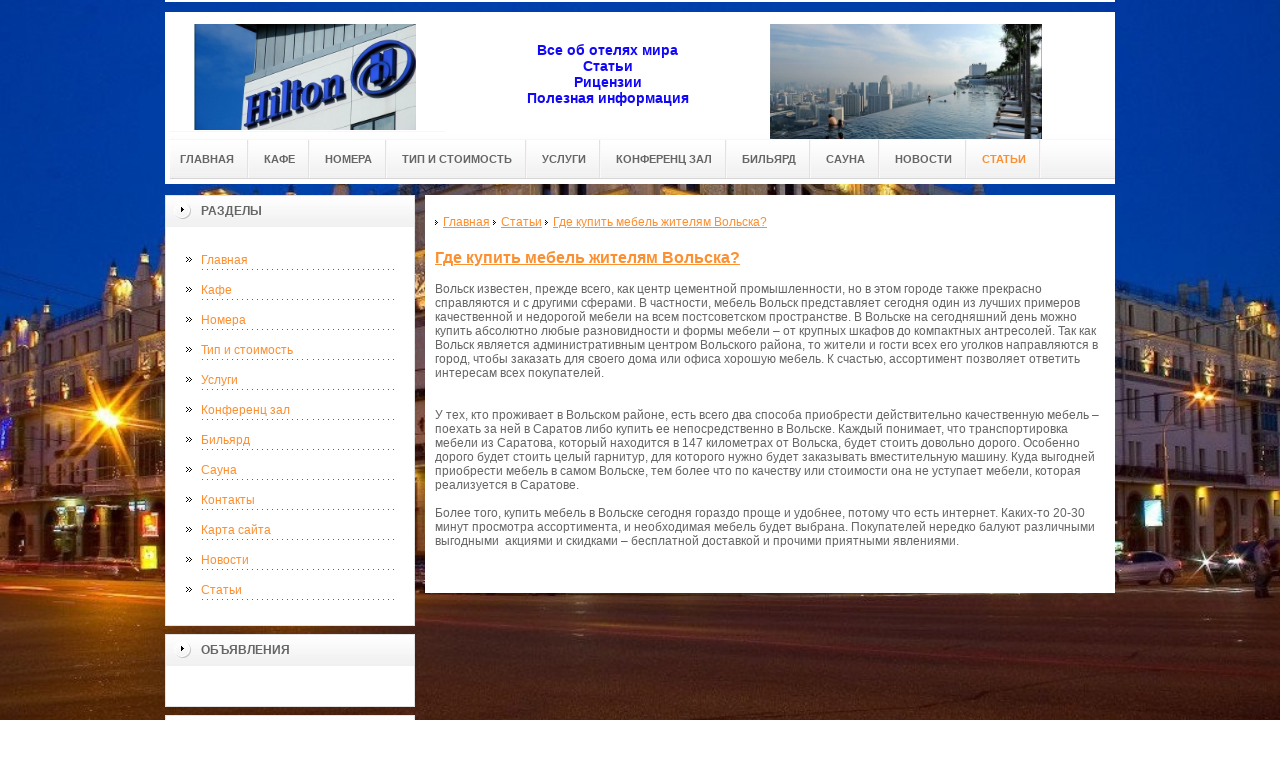

--- FILE ---
content_type: text/html; charset=UTF-8
request_url: http://eurouphotel.ru/stati/gde-kupit-mebel-zhiteliam-volska
body_size: 7652
content:
<!DOCTYPE html PUBLIC "-//W3C//DTD XHTML 1.0 Transitional//EN" "http://www.w3.org/TR/xhtml1/DTD/xhtml1-transitional.dtd">

<html xmlns="http://www.w3.org/1999/xhtml" xml:lang="ru-ru" lang="ru-ru" >
<head>
<!-- SAPE RTB JS -->
<script
    async="async"
    src="//cdn-rtb.sape.ru/rtb-b/js/681/2/31681.js"
    type="text/javascript">
</script>
<!-- SAPE RTB END -->
<meta name='yandex-verification' content='4d0db69d17cb967a' />
<meta http-equiv="content-type" content="text/html; charset=utf-8" />

  <base href="http://www.eurouphotel.ru/" />
<meta name="copyright" content="©GOODPROFY">
<meta name='yandex-verification' content='467a163030b87ba2' />
  <meta name="description" content="">
  <meta name="keywords" content="">
  <meta name="viewport" content="width=1024">
  <title>Где купить мебель жителям Вольска? | все об Отелях</title>
<link href="/assets/templates/at_skyjump/at_menu/at_menu/at-sosdmenu.css" rel="stylesheet" type="text/css" />
<link rel="stylesheet" href="/assets/templates/at_skyjump/css/template_css.css" type="text/css" />
<link rel="stylesheet" href="/assets/templates/at_skyjump/css/colors/color1.css" type="text/css" />
<link rel="stylesheet" media="screen" href="/assets/templates/at_skyjump/superfish/superfish-vertical.css" />
<!--[if IE]>
	<style type="text/css">
	.clearfix {display: inline-block;}
	</style>
<![endif]-->
<script language="javascript" type="text/javascript" src="//code.jquery.com/jquery-1.10.2.js"></script>

<link rel="stylesheet" href="/assets/templates/at_skyjump/fancybox/source/jquery.fancybox.css?v=2.1.5" type="text/css" media="screen" />
<script type="text/javascript" src="/assets/templates/at_skyjump/fancybox/source/jquery.fancybox.pack.js?v=2.1.5"></script>
<script type="text/javascript" charset="utf-8">

/*<![CDATA[*/

document.write ('<style type="text\/css">#at-tabmodulewrap .moduletable {display: none;}<\/style>');

/*]]>*/

</script>

<script language="javascript" type="text/javascript" src="/assets/templates/at_skyjump/scripts/at.script.js"></script>
<script src="/assets/templates/at_skyjump/superfish/superfish.js"></script>

<script>

$(document).ready(function() {
$('.fancybox').fancybox();
$("ul#menu-mt").superfish({

            animation: {height:'show'},   // slide-down effect without fade-in

            delay:     1200               // 1.2 second delay on mouseout

        });
});

</script>

<style>
    
    html{background: url(upload/bg.jpeg) no-repeat center center fixed; -webkit-background-size: cover;        -moz-background-size: cover;        -o-background-size: cover;        background-size: cover;}
    #at-col1 div.moduletable_menu.new a {line-height:10px;height:auto;padding: 5px 15px;background-image:none;}

</style>

</head>

<body class="wide zupa4" id="bd">



<a name="up" id="up"></a>



<!-- START WRAPPER -->

<div id="at-wrapper">

<div id="utop">

<div class="moduletable">
					

<div class="custom">
	</div>
		</div>

</div>

<!-- START HEADER -->

<div id="at-wrapheader" class="clearfix">



<!-- begin logo /////////////////////////////////-->

<a id="ulogo" title="все об Отелях" href="http://www.eurouphotel.ru/">



    <div class="custom">
	<p style="text-align: center;"><strong><span style="font-size: 12pt; font-family: times new roman,times;"><span style="font-size: 12pt; font-family: times new roman,times;"><img src="upload/logo.jpg" alt="все об Отелях" width="222"></span></span></strong></p></div>
    
</a>

<!-- end logo  ///////////////////////////////////-->



<div id="uaddress">



<div class="custom">
	    <p style="font-size: 14px; color: #1208f6; text-align: center;"><strong><br />Все об отелях мира<br />Статьи<br />Рицензии<br />Полезная информация</strong></p>
</div>
</div>



<div id="uphone">

<div class="custom"  >
	<p><img src="upload/logo2.jpg" alt="Комфортабельные гостиницы" width="272" height="145" /></p>
</div>

</div>

<!-- Start main navigation -->

<div id="at-wrapmainnavigation" class="clearfix">

<div id="at-mainnavigation">
<ul id="at-cssmenu" class="clearfix">
  <li class="menu-item0"><a href="http://www.eurouphotel.ru/"   class="first" id="menu1" title="Главная"><span class="menu-title">Главная</span></a></li> 
<li class="menu-item1"><a href="slaider/kafe"   id="menu296" title="Кафе"><span class="menu-title">Кафе</span></a></li> 
<li class="menu-item2"><a href="slaider/gostinitca-evropa"   id="menu295" title="Номера"><span class="menu-title">Номера</span></a></li> 
<li class="menu-item3"><a href="evropa"   id="menu310" title="Тип и стоимость"><span class="menu-title">Тип и стоимость</span></a></li> 
<li class="menu-item4"><a href="5-stars-hotels"   id="menu311" title="Услуги"><span class="menu-title">Услуги</span></a></li> 
<li class="menu-item5"><a href="slaider/konferentc-zal"   id="menu297" title="Конференц зал"><span class="menu-title">Конференц зал</span></a></li> 
<li class="menu-item6"><a href="slaider/biliard"   id="menu298" title="Бильярд"><span class="menu-title">Бильярд</span></a></li> 
<li class="menu-item7"><a href="slaider/sauna"   id="menu299" title="Сауна"><span class="menu-title">Сауна</span></a></li> 
<li class="menu-item10"><a href="novosti"   id="menu407" title="Новости"><span class="menu-title">Новости</span></a></li> 
<li class="menu-item11"><a href="stati"   class="last active" id="menu301" title="Статьи"><span class="menu-title">Статьи</span></a></li> 

</nav>

</div>
</div>
<!-- End of main navigation -->



<!-- Start user3 -->


<!-- End user3 -->



<!-- Start usertools -->

<div id="at-usertools">



</div>

<!-- End usertools -->



<!-- Start usertoolcolors -->

<div id="at-usercolors" class="clearfix">


</div>

<!-- End usertoolcolors -->



<!-- Start search -->


<!-- End search -->



</div>

<!-- END HEADER -->



<div id="at-containerwrap-fr">

<div id="at-container">



<div id="at-mainbody-fr">











</div>

<!-- Start column1 -->


<div id="at-col1">

<div class="at-innerpad">

		<div class="moduletable_menu">
					<h3>Разделы</h3>
					
<ul class="menu" id="menu-mt">
  <li  class="first"><a href="http://www.eurouphotel.ru/" title="Главная">Главная</a></li>
<li ><a href="slaider/kafe" title="Кафе">Кафе</a></li>
<li ><a href="slaider/gostinitca-evropa" title="Номера">Номера</a></li>
<li ><a href="evropa" title="Тип и стоимость">Тип и стоимость</a></li>
<li ><a href="5-stars-hotels" title="Услуги">Услуги</a></li>
<li ><a href="slaider/konferentc-zal" title="Конференц зал">Конференц зал</a></li>
<li ><a href="slaider/biliard" title="Бильярд">Бильярд</a></li>
<li ><a href="slaider/sauna" title="Сауна">Сауна</a></li>
<li ><a href="osnovnoi-razdel/konatkty" title="Контакты">Контакты</a></li>
<li ><a href="sitemap.xml" title="Карта сайта">Карта сайта</a></li>
<li ><a href="novosti" title="Новости">Новости</a></li>
<li  class="last active"><a href="stati" title="Статьи">Статьи</a></li>

</ul>   
		</div>
				            <div class="moduletable_menu new">
					<h3>Объявления</h3>

                    <p></p>
                    

		    </div>



<div class="moduletable">
					<h3><a href="novosti">Новости</a></h3>
					<div class="newsflash">
  <h4 class="newsflash-title">
			<a href="novosti/aktivnyi-otdykh-na-vode-turisticheskoe-oborudovanie" title="Активный отдых на воде: туристическое оборудование">
			Активный отдых на воде: туристическое оборудование</a>
		</h4>




<p>Активный отдых на воде становится отдельным видом развлечений. Соответственно, с каждым годом появляется всё больше продукции и товаров, которые этому виду отдыха посвящены.</p>

<a class="readmore" href="novosti/aktivnyi-otdykh-na-vode-turisticheskoe-oborudovanie">Подробнее...</a>	
<h4 class="newsflash-title">
			<a href="novosti/osobennosti-nezabyvaemoi-vstrechi-novogo-goda" title="Особенности незабываемой встречи Нового года">
			Особенности незабываемой встречи Нового года</a>
		</h4>




<p>Новый год можно смело отнести к тем моментам в нашей жизни, которые с нетерпением ждут все. </p>

<a class="readmore" href="novosti/osobennosti-nezabyvaemoi-vstrechi-novogo-goda">Подробнее...</a>	
<h4 class="newsflash-title">
			<a href="novosti/lakonichnyi-i-izyskannyi-landshaftnyi-dizain-na-landshaft-design-kiev-ua" title="Лаконичный и изысканный ландшафтный дизайн на landshaft-design.kiev.u">
			Лаконичный и изысканный ландшафтный дизайн на landshaft-design.kiev.u</a>
		</h4>




<p>Отдых на свежем воздухе становится все более популярным и актуальным. Для современного человека, который огромное количество времени и сил отдает работе, необходим постоянный и полноценный отдых.</p>

<a class="readmore" href="novosti/lakonichnyi-i-izyskannyi-landshaftnyi-dizain-na-landshaft-design-kiev-ua">Подробнее...</a>	
<h4 class="newsflash-title">
			<a href="novosti/zhizn-v-stolitce-i-podmoskove-pliusy-i-minusy" title="Жизнь в столице и Подмосковье – плюсы и минусы">
			Жизнь в столице и Подмосковье – плюсы и минусы</a>
		</h4>




<p>Готовясь приобретать недвижимость, жителям или будущим жителям Москвы приходится выбирать между двумя главными вариантами – городской квартирой и загородным домом. </p>

<a class="readmore" href="novosti/zhizn-v-stolitce-i-podmoskove-pliusy-i-minusy">Подробнее...</a>	
<h4 class="newsflash-title">
			<a href="novosti/kak-poekhat-s-rebenkom-v-parizhskii-disneilend-so-skromnym-biudzhetom" title="Как поехать с ребенком в парижский Диснейленд со скромным бюджетом">
			Как поехать с ребенком в парижский Диснейленд со скромным бюджетом</a>
		</h4>




<p>Диснейленд в Париже – островок счастья для детей и взрослых. Однако все ли могут позволить себе такое удовольствие? Чтобы недорого попасть сюда, нужен самолет и скидки на авиабилеты.</p>

<a class="readmore" href="novosti/kak-poekhat-s-rebenkom-v-parizhskii-disneilend-so-skromnym-biudzhetom">Подробнее...</a>	
<h4 class="newsflash-title">
			<a href="novosti/otdykh-i-prozhivanie-v-chernovtcakh" title="Отдых и проживание в Черновцах">
			Отдых и проживание в Черновцах</a>
		</h4>




<p>Черновцы – культурный и административный центр области на западе Украины, известной как Буковина. Это, без сомнения, один из красивейших украинских городов. </p>

<a class="readmore" href="novosti/otdykh-i-prozhivanie-v-chernovtcakh">Подробнее...</a>	
	

                    </div>
		    </div>

<div class="moduletable">
					<h3><a href="stati">Полезные статьи</a></h3>
					<div class="newsflash">
  <h4 class="newsflash-title">
			<a href="stati/kak-najti-deshevyie-sochi-omsk-aviabiletyi-sovetyi-i-lajfxaki.html" title="Как найти дешевые Сочи Омск авиабилеты: советы и лайфхаки">
			Как найти дешевые Сочи Омск авиабилеты: советы и лайфхаки</a>
		</h4>




<p>Планируете перелёт между южной столицей и сибирским мегаполисом? Тогда вам точно пригодятся советы, как выгодно купить Сочи Омск авиабилеты и не переплатить.</p>

<a class="readmore" href="stati/kak-najti-deshevyie-sochi-omsk-aviabiletyi-sovetyi-i-lajfxaki.html">Подробнее...</a>	
<h4 class="newsflash-title">
			<a href="stati/vavada-oficzialnyij-sajt-nadezhnoe-onlajn-kazino-dlya-azartnyix-igrokov.html" title="Вавада официальный сайт надежное онлайн-казино для азартных игроков">
			Вавада официальный сайт надежное онлайн-казино для азартных игроков</a>
		</h4>




<p>Вавада казино официальный портал — это не просто азартное заведение, а фактически реальная вселенная казино приключений, в центре которой находятся азартные игры. </p>

<a class="readmore" href="stati/vavada-oficzialnyij-sajt-nadezhnoe-onlajn-kazino-dlya-azartnyix-igrokov.html">Подробнее...</a>	
<h4 class="newsflash-title">
			<a href="stati/ket-kazino-registracziya-kakie-dannyie-nuzhno-ukazyivat.html" title="Кэт Казино регистрация какие данные нужно указывать">
			Кэт Казино регистрация какие данные нужно указывать</a>
		</h4>




<p>Зайдя на знаменитый ресурс казино развлечений Cat Casino, вы сразу узнаете его отпечаток с первого взгляда на вестибюль, характеризующийся комфортным и хорошо организованным интерфейсом. </p>

<a class="readmore" href="stati/ket-kazino-registracziya-kakie-dannyie-nuzhno-ukazyivat.html">Подробнее...</a>	
<h4 class="newsflash-title">
			<a href="stati/otlichie-obyichnoj-prostitutki-ot-vip-individualki.html" title="Отличие обычной проститутки от VIP индивидуалки">
			Отличие обычной проститутки от VIP индивидуалки</a>
		</h4>




<p>Обычная проститутка и VIP индивидуалка – это два разных уровня сексуальных услуг, предоставляемых секс-работницами. </p>

<a class="readmore" href="stati/otlichie-obyichnoj-prostitutki-ot-vip-individualki.html">Подробнее...</a>	
<h4 class="newsflash-title">
			<a href="stati/chto-takoe-sauna-kakie-vidyi-saun-byivaet.html" title="Что такое сауна? Какие виды саун бывает?">
			Что такое сауна? Какие виды саун бывает?</a>
		</h4>




<p>Сауна - это помещение, специально оборудованное для проведения процедур, направленных на релаксацию и оздоровление организма.</p>

<a class="readmore" href="stati/chto-takoe-sauna-kakie-vidyi-saun-byivaet.html">Подробнее...</a>	
<h4 class="newsflash-title">
			<a href="stati/chto-takoe-kompleks-stroitelnyij-opisanie-i-opredelenie-ponyatiya.html" title="Что такое комплекс строительный? Описание и определение понятия">
			Что такое комплекс строительный? Описание и определение понятия</a>
		</h4>




<p>Что такое комплекс строительный? Описание и определение понятия</p>

<a class="readmore" href="stati/chto-takoe-kompleks-stroitelnyij-opisanie-i-opredelenie-ponyatiya.html">Подробнее...</a>	
	
                    </div>
		    </div>

>
		



            <div class="moduletable_menu">
					<h3>Реклама</h3>
            					
                    <p><script type="text/javascript">
<!--
var _acic={dataProvider:10};(function(){var e=document.createElement("script");e.type="text/javascript";e.async=true;e.src="https://www.acint.net/aci.js";var t=document.getElementsByTagName("script")[0];t.parentNode.insertBefore(e,t)})()
//-->
</script><!--3650033220758--><div id='WD3V_3650033220758'></div></p>
            
                    <p><script async="async" src="https://w.uptolike.com/widgets/v1/zp.js?pid=lf6bdab76e0de06279b3a59d40ef52f7fbb039c67a" type="text/javascript"></script></p>
                    
                    <p></p>
                    <p><!--0f6516ab-->
</p>
                    <p></p>
          
		    </div>






</div>

</div>


<!-- End column1 -->


<!-- Start content -->

<div id="at-contentwrap">



<!-- START HEADER IMAGES -->


<!-- END HEADER IMAGES -->







<!-- /////////////  START LOGIN MESSAGE  ////////////////// -->


<div id="system-message-container">
</div>

<!-- /////////////  END LOGIN MESSAGE  ////////////////// -->



<!-- /////////////  Start Tabcolumn  ////////////////// -->



<!-- /////////////  End Tabcolumn  ////////////////// -->



<div id="at-content" >





<div class="item-page">
<ul class="B_crumbBox"><li class="B_firstCrumb" itemscope="itemscope" itemtype="http://data-vocabulary.org/Breadcrumb"><a class="B_homeCrumb" itemprop="url" rel="Главная" href="http://www.eurouphotel.ru/"><span itemprop="title">Главная</span></a></li>
   <li itemscope="itemscope" class="B_crumb" itemtype="http://data-vocabulary.org/Breadcrumb"><a class="B_crumb" itemprop="url" rel="Статьи" href="stati"><span itemprop="title">Статьи</span></a></li>
   <li class="B_lastCrumb" itemscope="itemscope" itemtype="http://data-vocabulary.org/Breadcrumb"><a class="B_currentCrumb" itemprop="url" rel="Где купить мебель жителям Вольска?" href="stati/gde-kupit-mebel-zhiteliam-volska"><span itemprop="title">Где купить мебель жителям Вольска?</span></a></li>
</ul>
<h2>
			<a href="stati/gde-kupit-mebel-zhiteliam-volska" title="Где купить мебель жителям Вольска?">
		Где купить мебель жителям Вольска?</a>
		</h2>
<p>Вольск известен, прежде всего, как центр цементной промышленности, но в этом городе также прекрасно справляются и с другими сферами. В частности, мебель Вольск представляет сегодня один из лучших примеров качественной и недорогой мебели на всем постсоветском пространстве. В Вольске на сегодняшний день можно купить абсолютно любые разновидности и формы мебели – от крупных шкафов до компактных антресолей. Так как Вольск является административным центром Вольского района, то жители и гости всех его уголков направляются в город, чтобы заказать для своего дома или офиса хорошую мебель. К счастью, ассортимент позволяет ответить интересам всех покупателей.<br /><br /><br />У тех, кто проживает в Вольском районе, есть всего два способа приобрести действительно качественную мебель – поехать за ней в Саратов либо купить ее непосредственно в Вольске. Каждый понимает, что транспортировка мебели из Саратова, который находится в 147 километрах от Вольска, будет стоить довольно дорого. Особенно дорого будет стоить целый гарнитур, для которого нужно будет заказывать вместительную машину. Куда выгодней приобрести мебель в самом Вольске, тем более что по качеству или стоимости она не уступает мебели, которая реализуется в Саратове.<br /><br />Более того, купить мебель в Вольске сегодня гораздо проще и удобнее, потому что есть интернет. Каких-то 20-30 минут просмотра ассортимента, и необходимая мебель будет выбрана. Покупателей нередко балуют различными выгодными  акциями и скидками – бесплатной доставкой и прочими приятными явлениями.<br /><br /> </p>
 


</div>
<!-- /Item Page -->



<div class="newsflash">
</div>




</div>


</div>


<!-- The end of content -->




</div>

<!-- Start bottom modules -->






<!-- End bottom modules -->







</div>

</div>



<!-- Start main navigation -->
<div id="at-wrapmainnavigation-footer">
<div id="at-wrapmainnavigation" class="clearfix">

<div id="at-mainnavigation">
<ul id="at-cssmenu" class="clearfix">
  <li class="menu-item0"><a href="http://www.eurouphotel.ru/"   class="first" id="menu1" title="Главная"><span class="menu-title">Главная</span></a></li> 
<li class="menu-item1"><a href="slaider/kafe"   id="menu296" title="Кафе"><span class="menu-title">Кафе</span></a></li> 
<li class="menu-item2"><a href="slaider/gostinitca-evropa"   id="menu295" title="Номера"><span class="menu-title">Номера</span></a></li> 
<li class="menu-item3"><a href="evropa"   id="menu310" title="Тип и стоимость"><span class="menu-title">Тип и стоимость</span></a></li> 
<li class="menu-item4"><a href="5-stars-hotels"   id="menu311" title="Услуги"><span class="menu-title">Услуги</span></a></li> 
<li class="menu-item5"><a href="slaider/konferentc-zal"   id="menu297" title="Конференц зал"><span class="menu-title">Конференц зал</span></a></li> 
<li class="menu-item6"><a href="slaider/biliard"   id="menu298" title="Бильярд"><span class="menu-title">Бильярд</span></a></li> 
<li class="menu-item7"><a href="slaider/sauna"   id="menu299" title="Сауна"><span class="menu-title">Сауна</span></a></li> 
<li class="menu-item10"><a href="novosti"   id="menu407" title="Новости"><span class="menu-title">Новости</span></a></li> 
<li class="menu-item11"><a href="stati"   class="last active" id="menu301" title="Статьи"><span class="menu-title">Статьи</span></a></li> 

</nav>

</div>

</div>
</div>
<!-- End of main navigation -->

<!-- /////////////  Start Footer  ////////////////// -->

<div id="at-footerwrap">

<div id="at-footer">










    <center>

 Copyright © 2011-2026 "все об Отелях"

  </center>

    <br>

    <center>
<!-- Yandex.Metrika informer -->
<p><a href="https://metrika.yandex.ru/stat/?id=24325453&amp;from=informer" rel="nofollow" target="_blank"><img style="width: 88px; height: 31px; border: 0;" title="Яндекс.Метрика: данные за сегодня (просмотры, визиты и уникальные посетители)" onclick="try{Ya.Metrika.informer({i:this,id:24325453,lang:'ru'});return false}catch(e){}" src="http://informer.yandex.ru/informer/24325453/3_1_FFFFFFFF_EFEFEFFF_0_pageviews" alt="Яндекс.Метрика" /></a></p>
<!-- /Yandex.Metrika informer -->
<p> </p>
<!-- Yandex.Metrika counter -->
<script type="text/javascript">// <![CDATA[
(function (d, w, c) {
    (w[c] = w[c] || []).push(function() {
        try {
            w.yaCounter24325453 = new Ya.Metrika({id:24325453,
                    webvisor:true,
                    clickmap:true,
                    trackLinks:true,
                    accurateTrackBounce:true});
        } catch(e) { }
    });

    var n = d.getElementsByTagName("script")[0],
        s = d.createElement("script"),
        f = function () { n.parentNode.insertBefore(s, n); };
    s.type = "text/javascript";
    s.async = true;
    s.src = (d.location.protocol == "https:" ? "https:" : "http:") + "//mc.yandex.ru/metrika/watch.js";

    if (w.opera == "[object Opera]") {
        d.addEventListener("DOMContentLoaded", f, false);
    } else { f(); }
})(document, window, "yandex_metrika_callbacks");
// ]]></script>
<noscript><div><img src="//mc.yandex.ru/watch/24325453" style="position:absolute; left:-9999px;" alt="" /></div></noscript><!-- /Yandex.Metrika counter -->

  </center>

  

  

  

  

  

<!-- START GO TOP -->

<div id= "goup-image">

<a href="#up" title="Go up" style="text-decoration: none;"><img src="/assets/templates/at_skyjump/images/go-up.gif" title="Go up" alt="Go up" /></a>

</div>

<!-- END GO TOP -->



</div>

</div>



<!-- /////////////  End Footer ////////////////// -->

<!-- END WRAPPER-->



<!-- Start templatechooser -->


<div>


</div>


<!-- End templatechooser -->

</body>

</html>


--- FILE ---
content_type: application/javascript;charset=utf-8
request_url: https://w.uptolike.com/widgets/v1/version.js?cb=cb__utl_cb_share_1768787730547693
body_size: 397
content:
cb__utl_cb_share_1768787730547693('1ea92d09c43527572b24fe052f11127b');